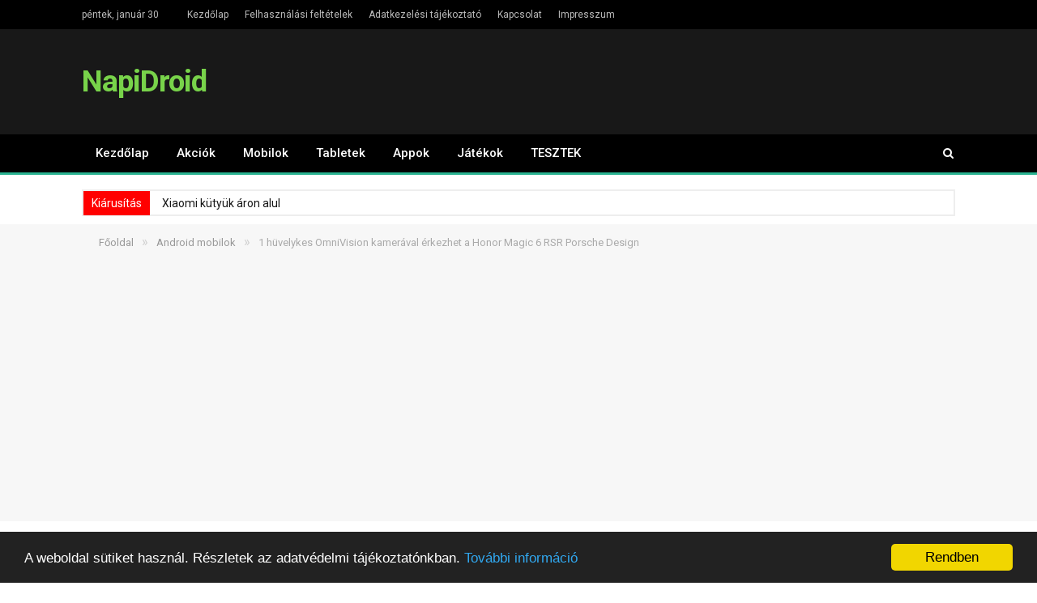

--- FILE ---
content_type: text/html; charset=UTF-8
request_url: https://napidroid.hu/1-huvelykes-omnivision-kameraval-erkezhet-honor-magic-6-rsr-porsche-design/
body_size: 19687
content:

<!DOCTYPE html>

<!--[if IE 8]> <html class="ie ie8" lang="hu" prefix="og: http://ogp.me/ns#"> <![endif]-->
<!--[if IE 9]> <html class="ie ie9" lang="hu" prefix="og: http://ogp.me/ns#"> <![endif]-->
<!--[if gt IE 9]><!--> <html lang="hu" prefix="og: http://ogp.me/ns#"> <!--<![endif]-->

<head>


<meta charset="UTF-8" />
<title>1 hüvelykes OmniVision kamerával érkezhet a Honor Magic 6 RSR Porsche Design - NapiDroid</title>

 
<meta name="viewport" content="width=device-width, initial-scale=1" />
<meta http-equiv="X-UA-Compatible" content="IE=edge" />
<link rel="pingback" href="https://napidroid.hu/xmlrpc.php" />
	
<link rel="shortcut icon" href="https://napidroid.hu/wp-content/uploads/favicon-1.ico" />	

	

<!-- This site is optimized with the Yoast SEO plugin v6.2 - https://yoa.st/1yg?utm_content=6.2 -->
<meta name="description" content="A Honor 2023 végén, az utolsó napokban jelentette be a Porsche Designnal kötött együttműködést. Az első telefon, amely ebből a kollaborációból született, a"/>
<link rel="canonical" href="https://napidroid.hu/1-huvelykes-omnivision-kameraval-erkezhet-honor-magic-6-rsr-porsche-design/" />
<meta property="og:locale" content="hu_HU" />
<meta property="og:type" content="article" />
<meta property="og:title" content="1 hüvelykes OmniVision kamerával érkezhet a Honor Magic 6 RSR Porsche Design - NapiDroid" />
<meta property="og:description" content="A Honor 2023 végén, az utolsó napokban jelentette be a Porsche Designnal kötött együttműködést. Az első telefon, amely ebből a kollaborációból született, a" />
<meta property="og:url" content="https://napidroid.hu/1-huvelykes-omnivision-kameraval-erkezhet-honor-magic-6-rsr-porsche-design/" />
<meta property="og:site_name" content="NapiDroid" />
<meta property="article:tag" content="Honor Magic 6" />
<meta property="article:tag" content="Honor Magic 6 RSR Porsche Design" />
<meta property="article:section" content="Android mobilok" />
<meta property="article:published_time" content="2024-01-16T17:55:37+00:00" />
<meta property="og:image" content="https://napidroid.hu/wp-content/uploads/2024/01/honor-magic-6-header.jpg" />
<meta property="og:image:secure_url" content="https://napidroid.hu/wp-content/uploads/2024/01/honor-magic-6-header.jpg" />
<meta property="og:image:width" content="1045" />
<meta property="og:image:height" content="598" />
<meta name="twitter:card" content="summary" />
<meta name="twitter:description" content="A Honor 2023 végén, az utolsó napokban jelentette be a Porsche Designnal kötött együttműködést. Az első telefon, amely ebből a kollaborációból született, a" />
<meta name="twitter:title" content="1 hüvelykes OmniVision kamerával érkezhet a Honor Magic 6 RSR Porsche Design - NapiDroid" />
<meta name="twitter:image" content="https://napidroid.hu/wp-content/uploads/2024/01/honor-magic-6-header.jpg" />
<script type='application/ld+json'>{"@context":"http:\/\/schema.org","@type":"WebSite","@id":"#website","url":"https:\/\/napidroid.hu\/","name":"NapiDroid","potentialAction":{"@type":"SearchAction","target":"https:\/\/napidroid.hu\/?s={search_term_string}","query-input":"required name=search_term_string"}}</script>
<!-- / Yoast SEO plugin. -->

<link rel='dns-prefetch' href='//fonts.googleapis.com' />
<link rel='dns-prefetch' href='//s.w.org' />
<link rel="alternate" type="application/rss+xml" title="NapiDroid &raquo; hírcsatorna" href="https://napidroid.hu/feed/" />
<link rel="alternate" type="application/rss+xml" title="NapiDroid &raquo; hozzászólás hírcsatorna" href="https://napidroid.hu/comments/feed/" />
<link rel="alternate" type="application/rss+xml" title="NapiDroid &raquo; 1 hüvelykes OmniVision kamerával érkezhet a Honor Magic 6 RSR Porsche Design hozzászólás hírcsatorna" href="https://napidroid.hu/1-huvelykes-omnivision-kameraval-erkezhet-honor-magic-6-rsr-porsche-design/feed/" />
		<script type="text/javascript">
			window._wpemojiSettings = {"baseUrl":"https:\/\/s.w.org\/images\/core\/emoji\/2.3\/72x72\/","ext":".png","svgUrl":"https:\/\/s.w.org\/images\/core\/emoji\/2.3\/svg\/","svgExt":".svg","source":{"concatemoji":"https:\/\/napidroid.hu\/wp-includes\/js\/wp-emoji-release.min.js?ver=4.8.25"}};
			!function(t,a,e){var r,i,n,o=a.createElement("canvas"),l=o.getContext&&o.getContext("2d");function c(t){var e=a.createElement("script");e.src=t,e.defer=e.type="text/javascript",a.getElementsByTagName("head")[0].appendChild(e)}for(n=Array("flag","emoji4"),e.supports={everything:!0,everythingExceptFlag:!0},i=0;i<n.length;i++)e.supports[n[i]]=function(t){var e,a=String.fromCharCode;if(!l||!l.fillText)return!1;switch(l.clearRect(0,0,o.width,o.height),l.textBaseline="top",l.font="600 32px Arial",t){case"flag":return(l.fillText(a(55356,56826,55356,56819),0,0),e=o.toDataURL(),l.clearRect(0,0,o.width,o.height),l.fillText(a(55356,56826,8203,55356,56819),0,0),e===o.toDataURL())?!1:(l.clearRect(0,0,o.width,o.height),l.fillText(a(55356,57332,56128,56423,56128,56418,56128,56421,56128,56430,56128,56423,56128,56447),0,0),e=o.toDataURL(),l.clearRect(0,0,o.width,o.height),l.fillText(a(55356,57332,8203,56128,56423,8203,56128,56418,8203,56128,56421,8203,56128,56430,8203,56128,56423,8203,56128,56447),0,0),e!==o.toDataURL());case"emoji4":return l.fillText(a(55358,56794,8205,9794,65039),0,0),e=o.toDataURL(),l.clearRect(0,0,o.width,o.height),l.fillText(a(55358,56794,8203,9794,65039),0,0),e!==o.toDataURL()}return!1}(n[i]),e.supports.everything=e.supports.everything&&e.supports[n[i]],"flag"!==n[i]&&(e.supports.everythingExceptFlag=e.supports.everythingExceptFlag&&e.supports[n[i]]);e.supports.everythingExceptFlag=e.supports.everythingExceptFlag&&!e.supports.flag,e.DOMReady=!1,e.readyCallback=function(){e.DOMReady=!0},e.supports.everything||(r=function(){e.readyCallback()},a.addEventListener?(a.addEventListener("DOMContentLoaded",r,!1),t.addEventListener("load",r,!1)):(t.attachEvent("onload",r),a.attachEvent("onreadystatechange",function(){"complete"===a.readyState&&e.readyCallback()})),(r=e.source||{}).concatemoji?c(r.concatemoji):r.wpemoji&&r.twemoji&&(c(r.twemoji),c(r.wpemoji)))}(window,document,window._wpemojiSettings);
		</script>
		<style type="text/css">
img.wp-smiley,
img.emoji {
	display: inline !important;
	border: none !important;
	box-shadow: none !important;
	height: 1em !important;
	width: 1em !important;
	margin: 0 .07em !important;
	vertical-align: -0.1em !important;
	background: none !important;
	padding: 0 !important;
}
</style>
<link rel='stylesheet' id='cptch_stylesheet-css'  href='https://napidroid.hu/wp-content/plugins/captcha/css/front_end_style.css?ver=4.4.5' type='text/css' media='all' />
<link rel='stylesheet' id='dashicons-css'  href='https://napidroid.hu/wp-includes/css/dashicons.min.css?ver=4.8.25' type='text/css' media='all' />
<link rel='stylesheet' id='cptch_desktop_style-css'  href='https://napidroid.hu/wp-content/plugins/captcha/css/desktop_style.css?ver=4.4.5' type='text/css' media='all' />
<link rel='stylesheet' id='responsive-lightbox-prettyphoto-css'  href='https://napidroid.hu/wp-content/plugins/responsive-lightbox/assets/prettyphoto/css/prettyPhoto.css?ver=1.7.2' type='text/css' media='all' />
<link rel='stylesheet' id='widgetopts-styles-css'  href='https://napidroid.hu/wp-content/plugins/widget-options/assets/css/widget-options.css' type='text/css' media='all' />
<link rel='stylesheet' id='wpt-twitter-feed-css'  href='https://napidroid.hu/wp-content/plugins/wp-to-twitter/css/twitter-feed.css?ver=4.8.25' type='text/css' media='all' />
<link rel='stylesheet' id='smartmag-fonts-css'  href='https://fonts.googleapis.com/css?family=Roboto%3A400%2C400i%2C500%2C700%7CMerriweather%3A300italic&#038;subset' type='text/css' media='all' />
<link rel='stylesheet' id='smartmag-core-css'  href='https://napidroid.hu/wp-content/themes/smart-mag/style.css?ver=3.0.2' type='text/css' media='all' />
<link rel='stylesheet' id='smartmag-responsive-css'  href='https://napidroid.hu/wp-content/themes/smart-mag/css/responsive.css?ver=3.0.2' type='text/css' media='all' />
<link rel='stylesheet' id='pretty-photo-css'  href='https://napidroid.hu/wp-content/themes/smart-mag/css/prettyPhoto.css?ver=3.0.2' type='text/css' media='all' />
<link rel='stylesheet' id='smartmag-font-awesome-css'  href='https://napidroid.hu/wp-content/themes/smart-mag/css/fontawesome/css/font-awesome.min.css?ver=3.0.2' type='text/css' media='all' />
<link rel='stylesheet' id='tf-compiled-options-mobmenu-css'  href='https://napidroid.hu/wp-content/uploads/titan-framework-mobmenu-css.css?ver=4.8.25' type='text/css' media='all' />
<link rel='stylesheet' id='tf-google-webfont-dosis-css'  href='//fonts.googleapis.com/css?family=Dosis%3Ainherit%2C400&#038;subset=latin%2Clatin-ext&#038;ver=4.8.25' type='text/css' media='all' />
<link rel='stylesheet' id='smartmag-skin-css'  href='https://napidroid.hu/wp-content/themes/smart-mag/css/skin-thezine.css?ver=4.8.25' type='text/css' media='all' />
<style id='smartmag-skin-inline-css' type='text/css'>
.post-content > p:first-child { font-size: inherit; color: inherit;; }


.cat-12, 
.cat-title.cat-12,
.block-head.cat-text-12 .heading { 
	background: #33bda0;
}

.block-head.cat-text-12 {
	border-color: #33bda0;
}
				
.cat-text-12, .section-head.cat-text-12 { color: #33bda0; }
				 

.navigation .menu > .menu-cat-12:hover > a, .navigation .menu > .menu-cat-12.current-menu-item > a, .navigation .menu > .menu-cat-12.current-menu-parent > a {
	border-bottom-color: #33bda0;
}



.cat-11, 
.cat-title.cat-11,
.block-head.cat-text-11 .heading { 
	background: #ff6a5a;
}

.block-head.cat-text-11 {
	border-color: #ff6a5a;
}
				
.cat-text-11, .section-head.cat-text-11 { color: #ff6a5a; }
				 

.navigation .menu > .menu-cat-11:hover > a, .navigation .menu > .menu-cat-11.current-menu-item > a, .navigation .menu > .menu-cat-11.current-menu-parent > a {
	border-bottom-color: #ff6a5a;
}



.cat-25, 
.cat-title.cat-25,
.block-head.cat-text-25 .heading { 
	background: #e76f51;
}

.block-head.cat-text-25 {
	border-color: #e76f51;
}
				
.cat-text-25, .section-head.cat-text-25 { color: #e76f51; }
				 

.navigation .menu > .menu-cat-25:hover > a, .navigation .menu > .menu-cat-25.current-menu-item > a, .navigation .menu > .menu-cat-25.current-menu-parent > a {
	border-bottom-color: #e76f51;
}



@media all and (max-width:768px){
.breaking-news{    height: 30px !important;}
}

.breaking-news{
  margin-left: 0px !important;
  height: 29px !important;
}

.wp-caption-text {
  font-size: 16px !important;
}

.highlights .thumb img {
  width: auto;
  max-width: 159px !important;
  max-height: 88px !important;
}

.gallery {
  margin-bottom: 10px !important;
}

#gallery-1 img {
  border: 0px !important;
}

#gallery-2 img {
  border: 0px !important;
}

#gallery-3 img {
  border: 0px !important;
}

#gallery-4 img {
  border: 0px !important;
}

#gallery-5 img {
  border: 0px !important;
}

#gallery-6 img {
  border: 0px !important;
}

#gallery-7 img {
  border: 0px !important;
}

#gallery-8 img {
  border: 0px !important;
}

#gallery-9 img {
  border: 0px !important;
}

#gallery-10 img {
  border: 0px !important;
}

#gallery-11 img {
  border: 0px !important;
}

#gallery-12 img {
  border: 0px !important;
}

#gallery-15 img {
  border: 0px !important;
}

/* Page content */
.page-content {
	line-height: 1.75;
	font-size: 16px;
	position: relative;
}

	.page-content a { color: #2ab391; }
	.page-content a:hover { color: #19232d; }
	.cat-title a { color: #ffffff; }

	.page-content p, .page-content > ul, .page-content > div, .page-content > dl, .page-content blockquote, .page-content ol { 
		margin-bottom: 1.857em; /* adjust to parent font-size */ 
	}
	
	.page-content > p:first-child { 
		font-size: 1.0769em;
		color: #3a4149;
	}
	
	/* lists */
	
	.page-content ul {
		list-style-type: square;
		margin-left: 42px;
	}
	
	.page-content ol {
		list-style-type: decimal;
		margin-left: 42px;
	}
	
	.page-content .fa-ul { margin-left: 0; }
	
	.page-content .fa-ul, .page-content .fa-ul ul { list-style-type: none; }
	
	.page-content .fa-ul .fa {
		margin-left: -21px;
		width: 2em;
		font-size: 0.9em;
		color: #979797;
	}
	
	.page-content small { font-size: 0.92308em; }
	
	/* quotes */
	.page-content blockquote {
		padding: 1.857em;
		padding-bottom: 0;
		border-left: 3px solid #d9d9d9;
		border-bottom: 1px solid transparent;
		background: #f2f2f2;
	}
	
	.page-content .pullquote {
		float: right;
		font-style: italic;
		font-size: 1.1em;
		padding-left: 14px;
		border-left: 3px solid #d9d9d9;
		max-width: 35%;
	}

	/* in-post galleries and images */
	.page-content .tiled-gallery { clear: none; }
	
	.page-content img, .page-content .wp-caption {
		max-width: 100%;
		height: auto;
	}
	
	.page-content .gallery-caption {
		font-style: italic;
		font-size: 0.923em;
	}
	
.page-content .wp-caption.alignright { margin-left: 31px; }
		
.page-content .wp-caption { margin-bottom: 21px; }
	
.page-content .wp-caption-text {
    	margin-bottom: 0;
    	margin-right: 10px;
}


.post-content ul, .post-content ol {
    margin-bottom: 30px;
}

.main-head .title a {
    color: #78d34a !important;
}
</style>
<link rel='stylesheet' id='cssmobmenu-icons-css'  href='https://napidroid.hu/wp-content/plugins/mobile-menu/includes/css/mobmenu-icons.css?ver=4.8.25' type='text/css' media='all' />
            <script>
                if (document.location.protocol != "https:") {
                    document.location = document.URL.replace(/^http:/i, "https:");
                }
            </script>
            <script type='text/javascript' src='https://napidroid.hu/wp-includes/js/jquery/jquery.js?ver=1.12.4'></script>
<script type='text/javascript' src='https://napidroid.hu/wp-includes/js/jquery/jquery-migrate.min.js?ver=1.4.1'></script>
<script type='text/javascript' src='https://napidroid.hu/wp-content/plugins/responsive-lightbox/assets/prettyphoto/js/jquery.prettyPhoto.js?ver=1.7.2'></script>
<script type='text/javascript'>
/* <![CDATA[ */
var rlArgs = {"script":"prettyphoto","selector":"lightbox","customEvents":"","activeGalleries":"1","animationSpeed":"normal","slideshow":"0","slideshowDelay":"5000","slideshowAutoplay":"0","opacity":"0.75","showTitle":"1","allowResize":"1","allowExpand":"1","width":"1080","height":"720","separator":"\/","theme":"pp_default","horizontalPadding":"20","hideFlash":"0","wmode":"opaque","videoAutoplay":"0","modal":"0","deeplinking":"0","overlayGallery":"1","keyboardShortcuts":"1","social":"0","woocommerce_gallery":"0"};
/* ]]> */
</script>
<script type='text/javascript' src='https://napidroid.hu/wp-content/plugins/responsive-lightbox/js/front.js?ver=1.7.2'></script>
<script type='text/javascript' src='https://napidroid.hu/wp-content/themes/smart-mag/js/jquery.prettyPhoto.js?ver=4.8.25'></script>
<script type='text/javascript' src='https://napidroid.hu/wp-content/plugins/mobile-menu/includes/js/mobmenu.js?ver=4.8.25'></script>
<link rel='https://api.w.org/' href='https://napidroid.hu/wp-json/' />
<link rel="EditURI" type="application/rsd+xml" title="RSD" href="https://napidroid.hu/xmlrpc.php?rsd" />
<link rel="wlwmanifest" type="application/wlwmanifest+xml" href="https://napidroid.hu/wp-includes/wlwmanifest.xml" /> 
<meta name="generator" content="WordPress 4.8.25" />
<link rel='shortlink' href='https://napidroid.hu/?p=187863' />
<link rel="alternate" type="application/json+oembed" href="https://napidroid.hu/wp-json/oembed/1.0/embed?url=https%3A%2F%2Fnapidroid.hu%2F1-huvelykes-omnivision-kameraval-erkezhet-honor-magic-6-rsr-porsche-design%2F" />
<link rel="alternate" type="text/xml+oembed" href="https://napidroid.hu/wp-json/oembed/1.0/embed?url=https%3A%2F%2Fnapidroid.hu%2F1-huvelykes-omnivision-kameraval-erkezhet-honor-magic-6-rsr-porsche-design%2F&#038;format=xml" />
      <meta name="onesignal" content="wordpress-plugin"/>
          <link rel="manifest"
            href="https://napidroid.hu/wp-content/plugins/onesignal-free-web-push-notifications/sdk_files/manifest.json.php?gcm_sender_id="/>
          <script src="https://cdn.onesignal.com/sdks/OneSignalSDK.js" async></script>    <script>

      window.OneSignal = window.OneSignal || [];

      OneSignal.push( function() {
        OneSignal.SERVICE_WORKER_UPDATER_PATH = "OneSignalSDKUpdaterWorker.js.php";
        OneSignal.SERVICE_WORKER_PATH = "OneSignalSDKWorker.js.php";
        OneSignal.SERVICE_WORKER_PARAM = { scope: '/' };

        OneSignal.setDefaultNotificationUrl("https://napidroid.hu");
        var oneSignal_options = {};
        window._oneSignalInitOptions = oneSignal_options;

        oneSignal_options['wordpress'] = true;
oneSignal_options['appId'] = 'ddd5eb86-7ebd-4ce3-8ddb-e953f3b61a97';
oneSignal_options['autoRegister'] = false;
oneSignal_options['welcomeNotification'] = { };
oneSignal_options['welcomeNotification']['disable'] = true;
oneSignal_options['path'] = "https://napidroid.hu/wp-content/plugins/onesignal-free-web-push-notifications/sdk_files/";
oneSignal_options['safari_web_id'] = "web.onesignal.auto.1f1e5b5b-9f41-4253-8171-f20d7e1a840b";
oneSignal_options['promptOptions'] = { };
oneSignal_options['promptOptions']['actionMessage'] = 'Szeretnénk értesítést küldeni neked a legfrissebb Android és tech hírekről';
oneSignal_options['promptOptions']['exampleNotificationTitleDesktop'] = 'Ez egy példa értesítés';
oneSignal_options['promptOptions']['exampleNotificationMessageDesktop'] = 'Az értesítések megjelennek a böngésződben';
oneSignal_options['promptOptions']['exampleNotificationTitleMobile'] = 'Ez egy példa értesítés';
oneSignal_options['promptOptions']['exampleNotificationMessageMobile'] = 'Az értesítések megjelennek a készülékeden';
oneSignal_options['promptOptions']['exampleNotificationCaption'] = '(bármikor leiratkozhatsz)';
oneSignal_options['promptOptions']['acceptButtonText'] = 'Rendben, jöhet!';
oneSignal_options['promptOptions']['cancelButtonText'] = 'Nem kérem';
oneSignal_options['promptOptions']['siteName'] = 'https://napidroid.hu/';
oneSignal_options['promptOptions']['autoAcceptTitle'] = 'Engedélyezem';
              oneSignal_options['autoRegister'] = false;
              OneSignal.showHttpPrompt();
              OneSignal.init(window._oneSignalInitOptions);
                    });

      function documentInitOneSignal() {
        var oneSignal_elements = document.getElementsByClassName("OneSignal-prompt");

        var oneSignalLinkClickHandler = function(event) { OneSignal.push(['registerForPushNotifications']); event.preventDefault(); };        for(var i = 0; i < oneSignal_elements.length; i++)
          oneSignal_elements[i].addEventListener('click', oneSignalLinkClickHandler, false);
      }

      if (document.readyState === 'complete') {
           documentInitOneSignal();
      }
      else {
           window.addEventListener("load", function(event){
               documentInitOneSignal();
          });
      }
    </script>


	<style>

	/* Hide WP Mobile Menu outside the width of trigger */
	@media only screen and (min-width:736px) {
		
		.mob_menu, .mob_menu_left_panel, .mob_menu_right_panel, .mobmenu {
			display: none!important;
		}
		
	}

	/* Our css Custom Options values */
	@media only screen and (max-width:736px) {
		.main-navigation {
			display:none !important;
		}
	
		
		 .mob-menu-slideout  .mob-cancel-button{
			display: none;
		 }

		.mobmenu, .mob-menu-left-panel, .mob-menu-right-panel {
			display: block;
		}	
		.mobmenur-container i {
			color: #222;
		}
		.mobmenul-container i {
			color: #ffffff;
		}
		.mobmenul-container img {
			max-height:  40px;
			float: left;
		}
			.mobmenur-container img {
			max-height:  40px;
			float: right;
		}
		#mobmenuleft li a , #mobmenuleft li a:visited {
			color: #222;

		}
		.mobmenu_content h2, .mobmenu_content h3, .show-nav-left .mob-menu-copyright, .show-nav-left .mob-expand-submenu i {
			color: #222;
		}

		.mobmenu_content #mobmenuleft li:hover, .mobmenu_content #mobmenuright li:hover  {
			background-color: #a3d3e8;
		}

		.mobmenu_content #mobmenuright li:hover  {
			background-color: #a3d3e8;
		}
		
		.mobmenu_content #mobmenuleft .sub-menu {
			background-color: #eff1f1;
			margin: 0;
			color: #222;
			width: 100%;
			position: initial;
		}

		.mob-menu-left-bg-holder {
						opacity: 1;
			background-attachment: fixed ;
			background-position: center top ;
			-webkit-background-size:  cover;
			-moz-background-size: cover;
			background-size: cover;
		}
		.mob-menu-right-bg-holder { 
						opacity: 1;
			background-attachment: fixed ;
			background-position: center top ;
			-webkit-background-size: cover;
			-moz-background-size: cover;
			background-size:  cover;
		}

		.mobmenu_content #mobmenuleft .sub-menu a {
			color: #222;
		}

		.mobmenu_content #mobmenuright .sub-menu  a{
			color: #222;
		}
		.mobmenu_content #mobmenuright .sub-menu .sub-menu {
			background-color: inherit;
		}

		.mobmenu_content #mobmenuright .sub-menu  {
			background-color: #eff1f1;
			margin: 0;
			color: #222 ;
			position: initial;
			width: 100%;
		}

		#mobmenuleft li a:hover {
			color: #fff ;

		}
		
		#mobmenuright li a , #mobmenuright li a:visited, .show-nav-right .mob-menu-copyright, .show-nav-right .mob-expand-submenu i {
			color: #222;
		}

		#mobmenuright li a:hover {
			color: #fff;
		}

		.mobmenul-container {
			top: 5px;
			margin-left: 5px;
		}

		.mobmenur-container {
			top: 5px;
			margin-right: 5px;
		}
			
		/* 2nd Level Menu Items Padding */
		.mobmenu .sub-menu li a {
			padding-left: 50px;
		}
			
		/* 3rd Level Menu Items Padding */
		.mobmenu .sub-menu .sub-menu li a {
			padding-left: 75px;
		}

		
		.mob-menu-logo-holder {
			padding-top: 0px;
			text-align: center;
			;
			;
		}

		.mob-menu-header-holder {

			background-color: #fbfbfb;
			height: 40px;
			width: 100%;
			font-weight:bold;
			position:fixed;
			top:0px;	
			right: 0px;
			z-index: 99998;
			color:#000;
			display: block;
		}

		.mobmenu-push-wrap {
			padding-top: 40px;
		}
				.mob-menu-slideout 	.mob-menu-left-panel {
			background-color:#f9f9f9;;
			width: 210px;
			-webkit-transform: translateX(-210px);
			-moz-transform: translateX(-210px);
			-ms-transform: translateX(-210px);
			-o-transform: translateX(-210px);
			transform: translateX(-210px);
		}

		.mob-menu-slideout .mob-menu-right-panel {
			background-color:#f9f9f9;			width: 270px; 
			-webkit-transform: translateX( 270px );
			-moz-transform: translateX( 270px );
			-ms-transform: translateX( 270px );
			-o-transform: translateX( 270px );
			transform: translateX( 270px );
		}

		/* Will animate the content to the right 275px revealing the hidden nav */
		.mob-menu-slideout.show-nav-left .mobmenu-push-wrap, .mob-menu-slideout.show-nav-left .mob-menu-header-holder {

			-webkit-transform: translate(210px, 0);
			-moz-transform: translate(210px, 0);
			-ms-transform: translate(210px, 0);
			-o-transform: translate(210px, 0);
			transform: translate(210px, 0);
			-webkit-transform: translate3d(210px, 0, 0);
			-moz-transform: translate3d(210px, 0, 0);
			-ms-transform: translate3d(210px, 0, 0);
			-o-transform: translate3d(210px, 0, 0);
			transform: translate3d(210px, 0, 0);
		}

		.mob-menu-slideout.show-nav-right .mobmenu-push-wrap , .mob-menu-slideout.show-nav-right .mob-menu-header-holder {

			-webkit-transform: translate(-270px, 0);
			-moz-transform: translate(-270px, 0);
			-ms-transform: translate(-270px, 0);
			-o-transform: translate(-270px, 0);
			transform: translate(-270px, 0);

			-webkit-transform: translate3d(-270px, 0, 0);
			-moz-transform: translate3d(-270px, 0, 0);
			-ms-transform: translate3d(-270px, 0, 0);
			-o-transform: translate3d(-270px, 0, 0);
			transform: translate3d(-270px, 0, 0);
		}


		/* Mobmenu Slide Over */
		.mobmenu-overlay {
			opacity: 0;
		}
		.show-nav-left .mobmenu-overlay, .show-nav-right .mobmenu-overlay {
			width: 100%;
			height: 100%;
			background: rgba(0, 0, 0, 0.83);
			z-index: 99999;
			position: absolute;
			left: 0;
			top: 0;
			opacity: 1;
			-webkit-transition: .5s ease;
			-moz-transition: .5s ease;
			-ms-transition: .5s ease;
			-o-transition: .5s ease;
			transition: .5s ease;
			position: fixed;
		}

		.mob-menu-slideout-over .mob-menu-left-panel {
			display: block!important;
			background-color:#f9f9f9;;
			width: 210px;
			-webkit-transform: translateX(-210px);
			-moz-transform: translateX(-210px);
			-ms-transform: translateX(-210px);
			-o-transform: translateX(-210px);
			transform: translateX(-210px);
			-webkit-transition: -webkit-transform .5s;
			-moz-transition: -moz-transform .5s;
			-ms-transition: -ms-transform .5s;
			-o-transition: -o-transform .5s;
			transition: transform .5s;
		}

		.mob-menu-slideout-over .mob-menu-right-panel {
			display: block!important;
			background-color:#f9f9f9;;
			width:  270px;
			-webkit-transform: translateX(270px);
			-moz-transform: translateX(270px);
			-ms-transform: translateX(270px);
			-o-transform: translateX(270px);
			transform: translateX(270px);
			-webkit-transition: -webkit-transform .5s;
			-moz-transition: -moz-transform .5s;
			-ms-transition: -ms-transform .5s;
			-o-transition: -o-transform .5s;
			transition: transform .5s;
		}

		.mob-menu-slideout-over.show-nav-left .mob-menu-left-panel {
			display: block!important;
			background-color:#f9f9f9;;
			width:  210px;
			-webkit-transform: translateX(0);
			-moz-transform: translateX(0);
			-ms-transform: translateX(0);
			-o-transform: translateX(0);
			transform: translateX(0);
			-webkit-transition: -webkit-transform .5s;
			-moz-transition: -moz-transform .5s;
			-ms-transition: -ms-transform .5s;
			-o-transition: -o-transform .5s;
			transition: transform .5s;
		}

		.show-nav-right.mob-menu-slideout-over .mob-menu-right-panel {
			display: block!important;
			background-color:#f9f9f9;			width:  270px;
			-webkit-transform: translateX( 0 );
			-moz-transform: translateX( 0 );
			-ms-transform: translateX( 0 );
			-o-transform: translateX(0 );
			transform: translateX( 0 );
		}

		/* Hides everything pushed outside of it */
		.mob-menu-slideout .mob-menu-left-panel, .mob-menu-slideout-over .mob-menu-left-panel  {
			position: fixed;
			top: 0;
			height: 100%;
			z-index: 300000;
			overflow-y: auto;   
			overflow-x: hidden;
			opacity: 1;
		}   
		

		.mob-menu-slideout .mob-menu-right-panel, .mob-menu-slideout-over .mob-menu-right-panel {
			position: fixed;
			top: 0;
			right: 0;
			height: 100%;
			z-index: 300000;
			overflow-y: auto;   
			overflow-x: hidden;
			opacity: 1;
	
		}   
		
		/*End of Mobmenu Slide Over */
  
		.mobmenu .headertext { 
			color: #222;
		}

		.headertext span { 
			position: initial;
			line-height: 40px;
		}

				
		/* Adds a transition and the resting translate state */
		.mob-menu-slideout .mobmenu-push-wrap, .mob-menu-slideout .mob-menu-header-holder {
			
			-webkit-transition: all 300ms ease 0;
			-moz-transition: all 300ms ease 0;
			-o-transition: all 300ms ease 0;
			transition: all 300ms ease 0;

			-webkit-transform: translate(0, 0);
			-moz-transform: translate(0, 0);
			-ms-transform: translate(0, 0);
			-o-transform: translate(0, 0);
			transform: translate(0, 0);

			-webkit-transform: translate3d(0, 0, 0);
			-moz-transform: translate3d(0, 0, 0);
			-ms-transform: translate3d(0, 0, 0);
			-o-transform: translate3d(0, 0, 0);
			transform: translate3d(0, 0, 0);

			-webkit-transition: -webkit-transform .5s;
			-moz-transition: -moz-transform .5s;
			-ms-transition: -ms-transform .5s;
			-o-transition: -o-transform .5s;
			transition: transform .5s;
		}

		/* Mobile Menu Frontend CSS Style*/
		html, body {
			overflow-x: hidden;
		}

		/* Hides everything pushed outside of it */
		.mob-menu-slideout .mob-menu-left-panel {
			position: fixed;
			top: 0;
			height: 100%;
			z-index: 300000;
			overflow-y: auto;   
			overflow-x: hidden;
			opacity: 1;
			-webkit-transition: -webkit-transform .5s;
			-moz-transition: -moz-transform .5s;
			-ms-transition: -ms-transform .5s;
			-o-transition: -o-transform .5s;
			transition: transform .5s;
		}   

		.mob-menu-slideout.show-nav-left .mob-menu-left-panel {
			transition: transform .5s;
			-webkit-transform: translateX(0);
			-moz-transform: translateX(0);
			-ms-transform: translateX(0);
			-o-transform: translateX(0);
			transform: translateX(0);
		}

		body.admin-bar .mobmenu {
			top: 32px;
		}

		@media screen and ( max-width: 782px ){
			body.admin-bar .mobmenu {
				top: 46px;   
			}
		}

		.mob-menu-slideout .mob-menu-right-panel {
			position: fixed;
			top: 0;
			right: 0;
			height: 100%;
			z-index: 300000;
			overflow-y: auto;   
			overflow-x: hidden;
			opacity: 1;
			-webkit-transition: -webkit-transform .5s;
			-moz-transition: -moz-transform .5s;
			-ms-transition: -ms-transform .5s;
			-o-transition: -o-transform .5s;
			transition: transform .5s;
		}   

		.mob-menu-slideout.show-nav-right .mob-menu-right-panel {
			transition: transform .5s;
			-webkit-transform: translateX(0);
			-moz-transform: translateX(0);
			-ms-transform: translateX(0);
			-o-transform: translateX(0);
			transform: translateX(0);
		}

		.show-nav-left .mobmenu-push-wrap {
			height: 100%;
		}

		/* Will animate the content to the right 275px revealing the hidden nav */
		.mob-menu-slideout.show-nav-left .mobmenu-push-wrap, .show-nav-left .mob-menu-header-holder {
			-webkit-transition: -webkit-transform .5s;
			-moz-transition: -moz-transform .5s;
			-ms-transition: -ms-transform .5s;
			-o-transition: -o-transform .5s;
			transition: transform .5s;
		}

		.show-nav-right .mobmenu-push-wrap {
			height: 100%;
		}

		/* Will animate the content to the right 275px revealing the hidden nav */
		.mob-menu-slideout.show-nav-right .mobmenu-push-wrap , .mob-menu-slideout.show-nav-right .mob-menu-header-holder{  
			-webkit-transition: -webkit-transform .5s;
			-moz-transition: -moz-transform .5s;
			-ms-transition: -ms-transform .5s;
			-o-transition: -o-transform .5s;
			transition: transform .5s;
		}

		.widget img {
			max-width: 100%; 
		}

		#mobmenuleft, #mobmenuright {
			margin: 0;
			padding: 0;
		}

		#mobmenuleft li > ul {
			display:none;
			left: 15px;
		}
		
		.mob-expand-submenu {
			position: relative;
			right: 0px;
			float: right;
			margin-top: -50px;
		}

		.mob-expand-submenu i {
			padding: 12px;
		}

		#mobmenuright  li > ul {
			display:none;
			left: 15px;
		}

		.rightmbottom, .rightmtop {
			padding-left: 10px;
			padding-right: 10px;
		}

		.mobmenu_content {
			z-index: 1;
			height: 100%;
			overflow: auto;
		}
		
		.mobmenu_content li a {
			display: block;
			font-family: "Open Sans";
			letter-spacing: 1px;
			padding: 10px 20px;
			text-decoration: none;
			font-size: 14px;
		}

		.mobmenu_content li {
			list-style: none;
		}
		.mob-menu-left-panel li, .leftmbottom, .leftmtop{
			padding-left: 0%;
			padding-right: 0%;
		}

		.mob-menu-right-panel li, .rightmbottom, .rightmtop{
			padding-left: 0%;
			padding-right: 0%;
		}

		.mob-menu-slideout .mob_menu_left_panel_anim {
			-webkit-transition: all .30s ease-in-out !important;
			transition: all .30s ease-in-out !important;
			transform: translate(0px) !important;
			-ms-transform: translate(0px) !important;
			-webkit-transform: translate(0px) !important;
		}

		.mob-menu-slideout .mob_menu_right_panel_anim {
			-webkit-transition: all .30s ease-in-out !important;
			transition: all .30s ease-in-out !important;
			transform: translate(0px) !important;
			-ms-transform: translate(0px) !important;
			-webkit-transform: translate(0px) !important;
		}

		.mobmenul-container {
			position: absolute;
		}

		.mobmenur-container {
			position: absolute;
			right: 0px; 
		} 

		.mob-menu-slideout .mob_menu_left_panel {
			width: 230px;
			height: 100%;
			position: fixed;
			top: 0px;
			left: 0px;
			z-index: 99999999;
			transform: translate(-230px);
			-ms-transform: translate(-230px);
			-webkit-transform: translate(-230px);
			transition: all .30s ease-in-out !important;
			-webkit-transition: all .30s ease-in-out !important;
			overflow:hidden;
		}  

		.leftmbottom h2 {
			font-weight: bold;
			background-color: transparent;
			color: inherit;
		}
		
		.mobmenu .mob-cancel-button, .show-nav-left .mobmenu .mob-menu-icon, .show-nav-right .mobmenu .mob-menu-icon, .mob-menu-slideout-over.show-nav-left .mobmenur-container, .mob-menu-slideout-over.show-nav-right .mobmenul-container  {
			display:none;
		}
		
		.show-nav-left .mobmenu .mob-cancel-button,  .mobmenu .mob-menu-icon, .show-nav-right .mobmenu .mob-cancel-button {
			display:block;
		}

		.mobmenul-container i {
			line-height: 30px;
			font-size: 30px;
			float: left;
		}
		.left-menu-icon-text {
			float: left;
			line-height: 30px;
			color: #222;
		}

		.right-menu-icon-text {
			float: right;
			line-height: 30px;
			color: #222;
		}
		
		.mobmenur-container i {
			line-height: 30px;
			font-size: 30px;
			float: right;
		}
		
		.mobmenu_content .widget {
			padding-bottom: 0px;
			padding: 20px;
		}
		
		.mobmenu input[type="text"]:focus, .mobmenu input[type="email"]:focus, .mobmenu textarea:focus, .mobmenu input[type="tel"]:focus, .mobmenu input[type="number"]:focus {
			border-color: rgba(0, 0, 0, 0)!important;
		}	

		.mob-expand-submenu i {
			padding: 12px;
			top: 10px;
			position: relative;
			font-weight: 600;
			cursor: pointer;
		}

		.nav, .main-navigation, .genesis-nav-menu, .hide {
			display: none!important;
		}

		.mob-menu-left-bg-holder, .mob-menu-right-bg-holder {
			width: 100%;
			height: 100%;
			position: absolute;
			z-index: -50;
			background-repeat: no-repeat;
			top: 0;
			left: 0;
		}
		
		.mobmenu_content .sub-menu {
			display: none;
		}

		.mob-standard-logo {
			display: inline-block;
			height:40px;		}

		.mob-retina-logo {
			height:40px;		}
	}

	</style>

<!-- Google Tag Manager -->
<script>(function(w,d,s,l,i){w[l]=w[l]||[];w[l].push({'gtm.start':
new Date().getTime(),event:'gtm.js'});var f=d.getElementsByTagName(s)[0],
j=d.createElement(s),dl=l!='dataLayer'?'&l='+l:'';j.async=true;j.src=
'https://www.googletagmanager.com/gtm.js?id='+i+dl;f.parentNode.insertBefore(j,f);
})(window,document,'script','dataLayer','GTM-M6H5ZF5');</script>
<!-- End Google Tag Manager -->

<!-- Begin Cookie Consent plugin by Silktide - http://silktide.com/cookieconsent -->
<script type="text/javascript">
    window.cookieconsent_options = {"message":"A weboldal sütiket használ. Részletek az adatvédelmi tájékoztatónkban.","dismiss":"Rendben","learnMore":"További információ","link":"https://napidroid.hu/adatvedelem/","theme":"dark-bottom"};
</script>

<script type="text/javascript" src="//cdnjs.cloudflare.com/ajax/libs/cookieconsent2/1.0.10/cookieconsent.min.js"></script>
<!-- End Cookie Consent plugin -->


<meta name="google-site-verification" content="u9m3HQDNb8emUx86skPbW0jZddEptuuk86XQgBAiOlM" />

<meta name="ir-site-verification-token" value="-857177284" />

<script>
/**
* Function that tracks a click on an outbound link in Google Analytics.
* This function takes a valid URL string as an argument, and uses that URL string
* as the event label.
*/
var trackOutboundLink = function(url) {
   ga('send', 'event', 'outbound', 'click', url, {'hitCallback':
     function () {
     document.location = url;
     }
   });
}
</script> 
<style>
.main-head.dark .right {
    line-height: 3;
}
html {
    margin-top: 0px !important;
}
</style>
	
<!--[if lt IE 9]>
<script src="https://napidroid.hu/wp-content/themes/smart-mag/js/html5.js" type="text/javascript"></script>
<![endif]-->


<script>
document.querySelector('head').innerHTML += '<style class="bunyad-img-effects-css">.main img, .main-footer img { opacity: 0; }</style>';
</script>
	


</head>


<body data-rsssl=1 class="post-template-default single single-post postid-187863 single-format-standard page-builder right-sidebar full skin-tech img-effects has-nav-dark-b has-nav-full has-head-dark has-mobile-head mob-menu-slideout">

<!-- Google Tag Manager (noscript) -->
<noscript><iframe src="https://www.googletagmanager.com/ns.html?id=GTM-M6H5ZF5"
height="0" width="0" style="display:none;visibility:hidden"></iframe></noscript>
<!-- End Google Tag Manager (noscript) -->

<script>
  (function(i,s,o,g,r,a,m){i['GoogleAnalyticsObject']=r;i[r]=i[r]||function(){
  (i[r].q=i[r].q||[]).push(arguments)},i[r].l=1*new Date();a=s.createElement(o),
  m=s.getElementsByTagName(o)[0];a.async=1;a.src=g;m.parentNode.insertBefore(a,m)
  })(window,document,'script','//www.google-analytics.com/analytics.js','ga');

  ga('create', 'UA-43463350-5', 'auto');
  ga('send', 'pageview');

</script>
<div class="main-wrap">

	
	
	<div class="top-bar dark">

		<div class="wrap">
			<section class="top-bar-content cf">
			
								
				<span class="date">
					péntek, január 30				</span>
				
							
				
				
				<div class="menu-felso-menu-container"><ul id="menu-felso-menu" class="menu"><li id="menu-item-9005" class="menu-item menu-item-type-custom menu-item-object-custom menu-item-home menu-item-9005"><a href="https://napidroid.hu">Kezdőlap</a></li>
<li id="menu-item-8310" class="menu-item menu-item-type-post_type menu-item-object-page menu-item-8310"><a href="https://napidroid.hu/felhasznalasi-feltetelek/">Felhasználási feltételek</a></li>
<li id="menu-item-8215" class="menu-item menu-item-type-post_type menu-item-object-page menu-item-8215"><a href="https://napidroid.hu/adatvedelem/">Adatkezelési tájékoztató</a></li>
<li id="menu-item-117" class="menu-item menu-item-type-post_type menu-item-object-page menu-item-117"><a href="https://napidroid.hu/kapcsolat/">Kapcsolat</a></li>
<li id="menu-item-18730" class="menu-item menu-item-type-post_type menu-item-object-page menu-item-18730"><a href="https://napidroid.hu/impresszum/">Impresszum</a></li>
</ul></div>				
			</section>
		</div>
		
	</div>
	
	<div id="main-head" class="main-head dark">
		
		<div class="wrap">
			
							<div class="mobile-head">
				
					<div class="menu-icon"><a href="#"><i class="fa fa-bars"></i></a></div>
					<div class="title">
								<a href="https://napidroid.hu/" title="NapiDroid" rel="home">
		
							NapiDroid						
		</a>					</div>
					<div class="search-overlay">
						<a href="#" title="Keresés" class="search-icon"><i class="fa fa-search"></i></a>
					</div>
					
				</div>
			
			<header class="dark">
			
				<div class="title">
							<a href="https://napidroid.hu/" title="NapiDroid" rel="home">
		
							NapiDroid						
		</a>				</div>
				
									
					<div class="right">
										</div>
					
								
			</header>
				
							
		</div>
		
		
<div class="main-nav">
	<div class="navigation-wrap cf" data-sticky-nav="1" data-sticky-type="smart">
	
		<nav class="navigation cf nav-full has-search nav-dark nav-dark-b">
		
			<div class="wrap">
			
				<div class="mobile" data-type="off-canvas" data-search="1">
					<a href="#" class="selected">
						<span class="text">Navigate</span><span class="current"></span> <i class="hamburger fa fa-bars"></i>
					</a>
				</div>
				
				<div class="menu-fomenu-container"><ul id="menu-fomenu" class="menu"><li id="menu-item-8" class="menu-item menu-item-type-custom menu-item-object-custom menu-item-home menu-item-8"><a href="https://napidroid.hu/">Kezdőlap</a></li>
<li id="menu-item-145411" class="menu-item menu-item-type-taxonomy menu-item-object-category menu-cat-5928 menu-item-145411"><a href="https://napidroid.hu/kat/akciok/">Akciók</a></li>
<li id="menu-item-5" class="menu-item menu-item-type-taxonomy menu-item-object-category current-post-ancestor current-menu-parent current-post-parent menu-cat-2 menu-item-5"><a href="https://napidroid.hu/kat/android-mobilok/">Mobilok</a></li>
<li id="menu-item-7" class="menu-item menu-item-type-taxonomy menu-item-object-category menu-cat-3 menu-item-7"><a href="https://napidroid.hu/kat/android-tabletek/">Tabletek</a></li>
<li id="menu-item-6" class="menu-item menu-item-type-taxonomy menu-item-object-category menu-cat-4 menu-item-6"><a href="https://napidroid.hu/kat/android-programok/">Appok</a></li>
<li id="menu-item-4" class="menu-item menu-item-type-taxonomy menu-item-object-category menu-cat-5 menu-item-4"><a href="https://napidroid.hu/kat/android-jatekok/">Játékok</a></li>
<li id="menu-item-9884" class="menu-item menu-item-type-taxonomy menu-item-object-category menu-cat-562 menu-item-9884"><a href="https://napidroid.hu/kat/tesztek/">TESZTEK</a></li>
</ul></div>				
						
			</div>
			
		</nav>
	
				
		<div class="nav-search nav-dark-search wrap">
					
			<div class="search-overlay">
				<a href="#" title="Keresés" class="search-icon"><i class="fa fa-search"></i></a>
				
		<div class="search">
			<form role="search" action="https://napidroid.hu/" method="get">
				<input type="text" name="s" class="query live-search-query" value="" placeholder="Keresés..."/>
				<button class="search-button" type="submit"><i class="fa fa-search"></i></button>
			</form>
		</div> <!-- .search -->			</div>
		</div>
		
				
	</div>
</div>
		
	</div>
	
		<div id="primary-sidebar" class="primary-sidebar widget-area" role="complementary">
		<div><div class="textwidget custom-html-widget"><div class="wrap">
<div class="breaking-news">
<p><a href="https://napidroid.hu/251-hasznos-kinai-kutyu-jo-aron-xiaomi-blitzwolf-stb-2/"><span>Kiárusítás</span>Xiaomi kütyük áron alul</a></p>
</div>
</div></div></div><div><div class="textwidget custom-html-widget"></div></div>	</div><!-- #primary-sidebar -->

	
		
	<div class="breadcrumbs-wrap">
		
		<div class="wrap">
		<div class="breadcrumbs"><span class="location"> </span><span itemscope itemtype="http://data-vocabulary.org/Breadcrumb"><a itemprop="url" href="https://napidroid.hu/"><span itemprop="title">Főoldal</span></a></span><span class="delim">&raquo;</span><span itemscope itemtype="http://data-vocabulary.org/Breadcrumb"><a itemprop="url"  href="https://napidroid.hu/kat/android-mobilok/"><span itemprop="title">Android mobilok</span></a></span><span class="delim">&raquo;</span><span class="current">1 hüvelykes OmniVision kamerával érkezhet a Honor Magic 6 RSR Porsche Design</span></div>		</div>
		
	</div>


<div class="main wrap cf">

		
	<div class="row">
	
		<div class="col-8 main-content">
		
		
		
							
				
<article id="post-187863" class="post-187863 post type-post status-publish format-standard has-post-thumbnail category-android-mobilok tag-honor-magic-6 tag-honor-magic-6-rsr-porsche-design">
	
	<header class="post-header cf">
	
	
	
	<div class="featured">
				
					
			<a href="https://napidroid.hu/wp-content/uploads/2024/01/honor-magic-6-header.jpg" title="1 hüvelykes OmniVision kamerával érkezhet a Honor Magic 6 RSR Porsche Design">
			
						
								
					<img width="702" height="459" src="https://napidroid.hu/wp-content/uploads/2024/01/honor-magic-6-header-702x459.jpg" class="attachment-main-featured size-main-featured wp-post-image" alt="" title="1 hüvelykes OmniVision kamerával érkezhet a Honor Magic 6 RSR Porsche Design" srcset="https://napidroid.hu/wp-content/uploads/2024/01/honor-magic-6-header-702x459.jpg 702w, https://napidroid.hu/wp-content/uploads/2024/01/honor-magic-6-header-104x69.jpg 104w, https://napidroid.hu/wp-content/uploads/2024/01/honor-magic-6-header-214x140.jpg 214w" sizes="(max-width: 702px) 100vw, 702px" />				
								
										
			</a>
							
						
			</div>	
		
				<div class="heading cf">
				
			<h1 class="post-title item fn">
			1 hüvelykes OmniVision kamerával érkezhet a Honor Magic 6 RSR Porsche Design			</h1>
			
			<a href="https://napidroid.hu/1-huvelykes-omnivision-kameraval-erkezhet-honor-magic-6-rsr-porsche-design/#respond" class="comments"><i class="fa fa-comments-o"></i> 0</a>
		
		</div>

		<div class="post-meta cf">
			<span class="posted-by">Szerző: 
				<span class="reviewer"><a href="https://napidroid.hu/author/lambach/" title="Richárd bejegyzése" rel="author">Richárd</a></span>
			</span>
			 
			<span class="posted-on">on				<span class="dtreviewed">
					<time class="value-title" datetime="2024-01-16T17:55:37+00:00" title="2024-01-16">2024-01-16</time>
				</span>
			</span>
			
			<span class="cats"><a href="https://napidroid.hu/kat/android-mobilok/" rel="category tag">Android mobilok</a></span>
				
		</div>		
			
	</header><!-- .post-header -->

	

	<div class="post-container cf">
	
		<div class="post-content-right">
			<div class="post-content description ">
	
					
				
		<p><strong>A Honor 2023 végén, az utolsó napokban jelentette be a Porsche Designnal kötött együttműködést. Az első telefon, amely ebből a kollaborációból született, a <a href="https://napidroid.hu/hivatalos-honor-magic-v2-rsr-porsche-design/" target="_blank" rel="noopener">Honor Magic V2 RSR Porsche Design</a> volt, és ha hihetünk a legfrissebb híreknek, a következő készülékre sem kell már sokat várnunk.</strong></p>
<!-- Quick Adsense WordPress Plugin: http://quickadsense.com/ -->
<div style="float:none;margin:20px 0 20px 0;text-align:center;">
<script async src="https://pagead2.googlesyndication.com/pagead/js/adsbygoogle.js"></script>
<ins class="adsbygoogle"
     style="display:block; text-align:center;"
     data-ad-layout="in-article"
     data-ad-format="fluid"
     data-ad-client="ca-pub-6083876624499881"
     data-ad-slot="5096358326"></ins>
<script>
     (adsbygoogle = window.adsbygoogle || []).push({});
</script>
</div>

<p>A rangos szivárogtató <em>Digital Chat Station</em> a Weibo-profilján posztolta ki, hogy a Honor Magic 6 RSR Porsche Design márciusban kerül bejelentésre. Ami még ennél is érdekesebb, hogy szerinte az okostelefon elsőként kaphatja meg az OmniVision új, 1 hüvelykes kameraszenzorját. Immáron másodjára hallunk arról, hogy a Honor az 50 megapixeles OV50K szenzort alkalmazza a Magic 6 mobilok valamelyikében.</p>
<div id="attachment_187866" style="width: 1210px" class="wp-caption aligncenter"><a href="https://napidroid.hu/wp-content/uploads/2024/01/magic-v2-rsr-porsche-design.jpg" data-rel="lightbox-0" title=""><img class="size-full wp-image-187866" src="https://napidroid.hu/wp-content/uploads/2024/01/magic-v2-rsr-porsche-design.jpg" alt="" width="1200" height="800" srcset="https://napidroid.hu/wp-content/uploads/2024/01/magic-v2-rsr-porsche-design.jpg 1200w, https://napidroid.hu/wp-content/uploads/2024/01/magic-v2-rsr-porsche-design-300x200.jpg 300w, https://napidroid.hu/wp-content/uploads/2024/01/magic-v2-rsr-porsche-design-768x512.jpg 768w, https://napidroid.hu/wp-content/uploads/2024/01/magic-v2-rsr-porsche-design-1024x683.jpg 1024w, https://napidroid.hu/wp-content/uploads/2024/01/magic-v2-rsr-porsche-design-104x69.jpg 104w" sizes="(max-width: 1200px) 100vw, 1200px" /></a><p class="wp-caption-text">Honor Magic V2 RSR Porsche Design, az együttműködés első gyümölcse</p></div>
<p>A jelenlegi zászlóshajó, vagyis a Magic 6 Pro is az OmniVision műhelyében készült 50 megapixeles kamerával van felszerelve, de az OVH9000 modul 1/1,3 hüvelykes mérettel bír. Az OmniVision 1 hüvelykes kameraszenzorja a Sony LYT-900-as érzékelőjével tervez versenybe szállni, ezt a modult az <a href="https://napidroid.hu/itt-az-oppo-find-x7-ultra-az-elso-zaszloshajo-ket-periszkopos-kameraval/" target="_blank" rel="noopener">Oppo Find X7 Ultra</a> hátoldalán ismerhettünk meg. Az ázsiai szivárogtató azt is megemlítette, hogy a Xiaomi 14 Ultrára is a japán gyártó második generációs kameraérzékelője kerülhet. A Xiaomi csúcstelefont azért hozta fel, mert tudomása szerint az is márciusban debütál.</p>

<!-- Quick Adsense WordPress Plugin: http://quickadsense.com/ -->
<div style="float:none;margin:10px 0 10px 0;text-align:center;">
<!-- új ND dupla szpeter.ev -->
<style>
.hird-1 { float:none; margin-left:auto; margin-right:auto; }
.hird-2 { float:none; margin-left:auto; margin-right:auto; }
@media(min-width: 900px) { 
.hird-1 { float:left; }
.hird-2 { float:right; }
 }
</style>

<div class="hird-1">

<style>
.N-lent-01 { width: 300px; height: 250px; }
</style>
<script async src="//pagead2.googlesyndication.com/pagead/js/adsbygoogle.js"></script>
<!-- N-lent-01 -->
<ins class="adsbygoogle N-lent-01"
     style="display:inline-block"
     data-ad-client="ca-pub-6083876624499881"
     data-ad-slot="3972347254"></ins>
<script>
(adsbygoogle = window.adsbygoogle || []).push({});
</script>

</div>
<div class="hird-2">

<style>
.N-lent-02 { width: 300px; height: 250px; }
</style>
<script async src="//pagead2.googlesyndication.com/pagead/js/adsbygoogle.js"></script>
<!-- N-lent-02 -->
<ins class="adsbygoogle N-lent-02"
     style="display:inline-block"
     data-ad-client="ca-pub-6083876624499881"
     data-ad-slot="6925813650"></ins>
<script>
(adsbygoogle = window.adsbygoogle || []).push({});
</script>

</div>

<div style="clear: both; "></div>
</div>
<p>Forrás: <a href="https://www.gsmarena.com/honor_magic6_rsr_porsche_design_to_arrive_in_march-news-61239.php" target="_blank" rel="noopener">GSMArena</a></p>

<!-- Quick Adsense WordPress Plugin: http://quickadsense.com/ -->
<div style="float:none;margin:10px 0 10px 0;text-align:center;">
Kövesd te is a <strong>NapiDroid.hu</strong>-t a legfrissebb androidos hírekért!
</div>

<div style="font-size:0px;height:0px;line-height:0px;margin:0;padding:0;clear:both"></div>		
		
		
				
					<div class="tagcloud"><a href="https://napidroid.hu/cimke/honor-magic-6/" rel="tag">Honor Magic 6</a> <a href="https://napidroid.hu/cimke/honor-magic-6-rsr-porsche-design/" rel="tag">Honor Magic 6 RSR Porsche Design</a></div>
				
			</div><!-- .post-content -->
		</div>
		
	</div>
	
	
	
		
</article>



	<section class="navigate-posts">
	
		<div class="previous"><span class="main-color title"><i class="fa fa-chevron-left"></i> Előző cikk</span><span class="link"><a href="https://napidroid.hu/letaszitottak-a-tronrol-a-samsungot-2023-ban/" rel="prev">13 év után letaszították a trónról a Samsungot, 2023-ban már más vezette az okostelefon-piacot</a></span>		</div>
		
		<div class="next"><span class="main-color title">Következő cikk <i class="fa fa-chevron-right"></i></span><span class="link"><a href="https://napidroid.hu/251-hasznos-kinai-termek-jo-aron-xiaomi-blitzwolf-stb-3/" rel="next">25+1 hasznos kínai termék jó áron (Xiaomi, BlitzWolf, stb.)</a></span>		</div>
		
	</section>



	<div class="author-box">
		<h3 class="section-head">About Author</h3>

				<section class="author-info">
		
			<img src="https://secure.gravatar.com/avatar/75e8934628481e12e38976ea6414bfe6?s=100&#038;d=mm&#038;r=g" width="100" height="100" alt="" class="avatar avatar-100 wp-user-avatar wp-user-avatar-100 photo avatar-default" />			
			<div class="description">
				<a href="https://napidroid.hu/author/lambach/" title="Richárd bejegyzése" rel="author">Richárd</a>				
				<ul class="social-icons">
								</ul>
				
				<p class="bio">Ricsi vagyok, a NapiDroid fordítóbotja. Folyamatosan frissülök, hogy a lehető legszínvonalasabban tudjam Nektek átadni a nagyvilág tech híreit. Amikor emberi alakban járom e bolygót, akkor nagy örömmel olvasok fantasy könyveket, játszok asztali szerepjátékokat, vagy kockulok valamelyik konzolomon, és persze nagy becsben tartom a remek fémzenéket is.</p>
			</div>
			
		</section>	</div>


	
	<section class="related-posts">
		<h3 class="section-head"><span class="color">Kapcsolódó</span> cikkek</h3> 
		<ul class="highlights-box three-col related-posts">
		
				
			<li class="highlights column one-third">
				
				<article>
						
					<a href="https://napidroid.hu/meglepetes-samsung-galaxy-s26-ultra-meg-olcsobb-lehet-mint-az-elodje/" title="Meglepetés: a Samsung Galaxy S26 Ultra még olcsóbb is lehet, mint az elődje" class="image-link">
						<img width="214" height="140" src="https://napidroid.hu/wp-content/uploads/2026/01/galaxy-s26-pricing-leak-cover-214x140.jpg" class="image wp-post-image" alt="" title="Meglepetés: a Samsung Galaxy S26 Ultra még olcsóbb is lehet, mint az elődje" srcset="https://napidroid.hu/wp-content/uploads/2026/01/galaxy-s26-pricing-leak-cover-214x140.jpg 214w, https://napidroid.hu/wp-content/uploads/2026/01/galaxy-s26-pricing-leak-cover-104x69.jpg 104w, https://napidroid.hu/wp-content/uploads/2026/01/galaxy-s26-pricing-leak-cover-702x459.jpg 702w" sizes="(max-width: 214px) 100vw, 214px" />	
											</a>
					
										
					<h2><a href="https://napidroid.hu/meglepetes-samsung-galaxy-s26-ultra-meg-olcsobb-lehet-mint-az-elodje/" title="Meglepetés: a Samsung Galaxy S26 Ultra még olcsóbb is lehet, mint az elődje">Meglepetés: a Samsung Galaxy S26 Ultra még olcsóbb is lehet, mint az elődje</a></h2>
					
								<div class="cf listing-meta meta below">
					
				<time datetime="2026-01-30T03:32:21+00:00" class="meta-item">2026-01-30</time>					
			</div>
							
				</article>
			</li>
			
				
			<li class="highlights column one-third">
				
				<article>
						
					<a href="https://napidroid.hu/9000-mah-s-akkumulatorral-debutalt-redmi-turbo-5-max/" title="9000 mAh-s akkumulátorral debütált a Redmi Turbo 5 Max" class="image-link">
						<img width="214" height="140" src="https://napidroid.hu/wp-content/uploads/2026/01/redmi.-turbo-5-max-hivatalos-header-214x140.jpg" class="image wp-post-image" alt="" title="9000 mAh-s akkumulátorral debütált a Redmi Turbo 5 Max" srcset="https://napidroid.hu/wp-content/uploads/2026/01/redmi.-turbo-5-max-hivatalos-header-214x140.jpg 214w, https://napidroid.hu/wp-content/uploads/2026/01/redmi.-turbo-5-max-hivatalos-header-104x69.jpg 104w, https://napidroid.hu/wp-content/uploads/2026/01/redmi.-turbo-5-max-hivatalos-header-702x459.jpg 702w" sizes="(max-width: 214px) 100vw, 214px" />	
											</a>
					
										
					<h2><a href="https://napidroid.hu/9000-mah-s-akkumulatorral-debutalt-redmi-turbo-5-max/" title="9000 mAh-s akkumulátorral debütált a Redmi Turbo 5 Max">9000 mAh-s akkumulátorral debütált a Redmi Turbo 5 Max</a></h2>
					
								<div class="cf listing-meta meta below">
					
				<time datetime="2026-01-29T23:11:13+00:00" class="meta-item">2026-01-29</time>					
			</div>
							
				</article>
			</li>
			
				
			<li class="highlights column one-third">
				
				<article>
						
					<a href="https://napidroid.hu/120-hz-es-kijelzovel-es-6000-mah-s-akkumulatorral-debutalt-samsung-galaxy-a07-5g/" title="120 Hz-es kijelzővel és 6000 mAh-s akkumulátorral debütált a Samsung Galaxy A07 5G" class="image-link">
						<img width="214" height="140" src="https://napidroid.hu/wp-content/uploads/2026/01/Galaxy-A07-16x9-1024x576-214x140.jpeg" class="image wp-post-image" alt="" title="120 Hz-es kijelzővel és 6000 mAh-s akkumulátorral debütált a Samsung Galaxy A07 5G" srcset="https://napidroid.hu/wp-content/uploads/2026/01/Galaxy-A07-16x9-1024x576-214x140.jpeg 214w, https://napidroid.hu/wp-content/uploads/2026/01/Galaxy-A07-16x9-1024x576-104x69.jpeg 104w, https://napidroid.hu/wp-content/uploads/2026/01/Galaxy-A07-16x9-1024x576-702x459.jpeg 702w" sizes="(max-width: 214px) 100vw, 214px" />	
											</a>
					
										
					<h2><a href="https://napidroid.hu/120-hz-es-kijelzovel-es-6000-mah-s-akkumulatorral-debutalt-samsung-galaxy-a07-5g/" title="120 Hz-es kijelzővel és 6000 mAh-s akkumulátorral debütált a Samsung Galaxy A07 5G">120 Hz-es kijelzővel és 6000 mAh-s akkumulátorral debütált a Samsung Galaxy A07 5G</a></h2>
					
								<div class="cf listing-meta meta below">
					
				<time datetime="2026-01-29T17:14:58+00:00" class="meta-item">2026-01-29</time>					
			</div>
							
				</article>
			</li>
			
				</ul>
	</section>

				
				<div class="comments">
				
<div id="disqus_thread"></div>
				</div>
	
				
		</div>
		
		
			
		
		
		<aside class="col-4 sidebar">
		
					<div class="">
			
				<ul>
				
				<li id="text-2" class="widget widget_text"><h3 class="widgettitle">Üdv a Napidroid.hu-n!</h3>			<div class="textwidget"><p>A NapiDroid.hu nem csak egy Andriod blog, mindenféle tech témával foglalkozunk, és az okostelefonok mellett számos érdekes elektronikai kütyüt igyekszünk bemutatni.</p>
<p>Minden nap friss cikkekkel, hírekkel jelentkezünk, igyekszünk azonnal megírni, ha valami érdekes történik a mobilos világban.</p>
<p>Kövess minket, és nem maradsz le semmiről!</p>
</div>
		</li>
<li id="search-4" class="widget widget_search"><form role="search" method="get" class="search-form" action="https://napidroid.hu/">
				<label>
					<span class="screen-reader-text">Keresés:</span>
					<input type="search" class="search-field" placeholder="Keresés &hellip;" value="" name="s" />
				</label>
				<input type="submit" class="search-submit" value="Keresés" />
			</form></li>
<li id="custom_html-13" class="widget_text widget widget_custom_html"><div class="textwidget custom-html-widget"><style>
.n-oldalsav-3 { width: 300px; height: 250px; }
@media(min-width: 800px) { 
.n-oldalsav-3 { width: 300px; height: 600px; }
}
</style>

<script async src="https://pagead2.googlesyndication.com/pagead/js/adsbygoogle.js"></script>
<!-- N-oldalsav-3 -->
<ins class="adsbygoogle n-oldalsav-3"
     style="display:block"
     data-ad-client="ca-pub-6083876624499881"
     data-ad-slot="8317418034"
     data-ad-format="auto"
     data-full-width-responsive="true"></ins>
<script>
     (adsbygoogle = window.adsbygoogle || []).push({});
</script></div></li>
<li id="bunyad-social-2" class="widget widget-social">		
		<ul class="social-follow" itemscope itemtype="http://schema.org/Organization">
			<link itemprop="url" href="https://napidroid.hu/">
						
				<li class="service">

					<a href="https://facebook.com/TelefonosBlog" class="service-link facebook cf" target="_blank" itemprop="sameAs">
						<i class="icon fa fa-facebook-square"></i>
						<span class="label">Like-olj minket Facebookon</span>
						
											</a>

				</li>
			
						
				<li class="service">

					<a href="https://twitter.com/napidroid" class="service-link twitter cf" target="_blank" itemprop="sameAs">
						<i class="icon fa fa-twitter"></i>
						<span class="label">Kövess minket Twitteren</span>
						
											</a>

				</li>
			
						
				<li class="service">

					<a href="https://instagram.com/napidroid_hu" class="service-link instagram cf" target="_blank" itemprop="sameAs">
						<i class="icon fa fa-instagram"></i>
						<span class="label">Kövess minket Instagramon</span>
						
											</a>

				</li>
			
						
				<li class="service">

					<a href="" class="service-link youtube cf" target="_blank" itemprop="sameAs">
						<i class="icon fa fa-youtube"></i>
						<span class="label">Iratkozz fel YouTube-csatornánkra</span>
						
											</a>

				</li>
			
					</ul>
		
		</li>
<li id="bunyad-blocks-widget-2" class="widget page-blocks"><h3 class="widgettitle">Ezekről se maradj le</h3>


	<section class="block-wrap highlights" data-id="1">
		
				
		<div class="highlights">
				
				
				
						
			<article>
					
				<a href="https://napidroid.hu/varosi-forradalom-nyomatekszenzorral-itt-sinohon-c20-elektromos-kerekpar/" title="Városi forradalom nyomatékszenzorral – Itt a SINOHON C20 elektromos kerékpár" class="image-link">
					<img width="336" height="200" src="https://napidroid.hu/wp-content/uploads/2026/01/sinohon-c20-bicaj-header-336x200.jpg" class="image wp-post-image" alt="" title="Városi forradalom nyomatékszenzorral – Itt a SINOHON C20 elektromos kerékpár" />					
										
									</a>
				
								
				<h2 class="post-title"><a href="https://napidroid.hu/varosi-forradalom-nyomatekszenzorral-itt-sinohon-c20-elektromos-kerekpar/" title="Városi forradalom nyomatékszenzorral – Itt a SINOHON C20 elektromos kerékpár">Városi forradalom nyomatékszenzorral – Itt a SINOHON C20 elektromos kerékpár</a></h2>
				
							<div class="cf listing-meta meta below">
					
				<span class="meta-item author">Szerző: <a href="https://napidroid.hu/author/kastelybela/" title="Posts by Kastély Béla" rel="author">Kastély Béla</a></span><time datetime="2026-01-26T11:33:51+00:00" class="meta-item">2026-01-26</time>					
			</div>
						
								
				<div class="excerpt">
					<p>A városi közlekedés egyik legújabb és legpraktikusabb megoldása a SINOHON C20 elektromos kerékpár, amely megfizethető&hellip;</p>
				</div>
								
								
			</article>
			
								
			<ul class="block posts-list thumb">
			
				
				
				
					
			
				<li>
			
							
					<a href="https://napidroid.hu/minden-ami-haz-korul-kellhet-drillpro-4-gepes-szett-hobbibarkacsoloknak-verhetetlen-aron/"><img width="104" height="69" src="https://napidroid.hu/wp-content/uploads/2025/12/haz-korul-cikk-header-104x69.jpg" class="attachment-post-thumbnail size-post-thumbnail wp-post-image" alt="" title="Minden, ami a ház körül kellhet – Drillpro 4 gépes szett hobbibarkácsolóknak, verhetetlen áron" srcset="https://napidroid.hu/wp-content/uploads/2025/12/haz-korul-cikk-header-104x69.jpg 104w, https://napidroid.hu/wp-content/uploads/2025/12/haz-korul-cikk-header-300x196.jpg 300w, https://napidroid.hu/wp-content/uploads/2025/12/haz-korul-cikk-header-768x502.jpg 768w, https://napidroid.hu/wp-content/uploads/2025/12/haz-korul-cikk-header-1024x669.jpg 1024w, https://napidroid.hu/wp-content/uploads/2025/12/haz-korul-cikk-header-702x459.jpg 702w, https://napidroid.hu/wp-content/uploads/2025/12/haz-korul-cikk-header-214x140.jpg 214w, https://napidroid.hu/wp-content/uploads/2025/12/haz-korul-cikk-header-e1766065861622.jpg 1400w" sizes="(max-width: 104px) 100vw, 104px" />
																					
					</a>
					
					<div class="content">

												
						<a href="https://napidroid.hu/minden-ami-haz-korul-kellhet-drillpro-4-gepes-szett-hobbibarkacsoloknak-verhetetlen-aron/">Minden, ami a ház körül kellhet – Drillpro 4 gépes szett hobbibarkácsolóknak, verhetetlen áron</a>
							
									<div class="cf listing-meta below">
					
				<time datetime="2025-12-18T14:55:52+00:00" class="meta-item">2025-12-18</time>					
			</div>
								
					</div>
				
						
				</li>
			
				
					
			
				<li>
			
							
					<a href="https://napidroid.hu/vegre-nem-luxus-profi-szimulatorozas-itt-pxn-v10-pro-direct-drive-kormany/"><img width="104" height="69" src="https://napidroid.hu/wp-content/uploads/2025/12/pxn-v10-pro-nyito-104x69.jpg" class="attachment-post-thumbnail size-post-thumbnail wp-post-image" alt="" title="Végre nem luxus a profi szimulátorozás &#8211; Itt a PXN V10 Pro Direct Drive kormány" srcset="https://napidroid.hu/wp-content/uploads/2025/12/pxn-v10-pro-nyito-104x69.jpg 104w, https://napidroid.hu/wp-content/uploads/2025/12/pxn-v10-pro-nyito-702x459.jpg 702w, https://napidroid.hu/wp-content/uploads/2025/12/pxn-v10-pro-nyito-214x140.jpg 214w" sizes="(max-width: 104px) 100vw, 104px" />
																					
					</a>
					
					<div class="content">

												
						<a href="https://napidroid.hu/vegre-nem-luxus-profi-szimulatorozas-itt-pxn-v10-pro-direct-drive-kormany/">Végre nem luxus a profi szimulátorozás &#8211; Itt a PXN V10 Pro Direct Drive kormány</a>
							
									<div class="cf listing-meta below">
					
				<time datetime="2025-12-13T07:59:42+00:00" class="meta-item">2025-12-13</time>					
			</div>
								
					</div>
				
						
				</li>
			
				
					
			
				<li>
			
							
					<a href="https://napidroid.hu/elindult-2025-os-cyber-monday-geekbuyingon-itt-vannak-az-ev-utolso-nagy-kedvezmenyei/"><img width="104" height="69" src="https://napidroid.hu/wp-content/uploads/2025/12/elindult-a-2025-os-cyber-monday-nyito-104x69.jpg" class="attachment-post-thumbnail size-post-thumbnail wp-post-image" alt="" title="Elindult a 2025-ös Cyber Monday a Geekbuyingon &#8211; Itt vannak az év utolsó nagy kedvezményei!" srcset="https://napidroid.hu/wp-content/uploads/2025/12/elindult-a-2025-os-cyber-monday-nyito-104x69.jpg 104w, https://napidroid.hu/wp-content/uploads/2025/12/elindult-a-2025-os-cyber-monday-nyito-702x459.jpg 702w, https://napidroid.hu/wp-content/uploads/2025/12/elindult-a-2025-os-cyber-monday-nyito-214x140.jpg 214w" sizes="(max-width: 104px) 100vw, 104px" />
																					
					</a>
					
					<div class="content">

												
						<a href="https://napidroid.hu/elindult-2025-os-cyber-monday-geekbuyingon-itt-vannak-az-ev-utolso-nagy-kedvezmenyei/">Elindult a 2025-ös Cyber Monday a Geekbuyingon &#8211; Itt vannak az év utolsó nagy kedvezményei!</a>
							
									<div class="cf listing-meta below">
					
				<time datetime="2025-12-02T14:24:08+00:00" class="meta-item">2025-12-02</time>					
			</div>
								
					</div>
				
						
				</li>
			
				
					
			
				<li>
			
							
					<a href="https://napidroid.hu/blitzwolf-bw-v5-air-projektor-hivatalos-google-tv-es-netflix-tamogatas-mozielmenyert-ajandekkartyas-akciokkal/"><img width="104" height="69" src="https://napidroid.hu/wp-content/uploads/2025/11/blitzwolf-bw-v5-air-teszt-header-104x69.jpg" class="attachment-post-thumbnail size-post-thumbnail wp-post-image" alt="" title="BlitzWolf BW-V5 Air projektor – Hivatalos Google TV és Netflix támogatás a moziélményért, most ajándékkártyás akciókkal" srcset="https://napidroid.hu/wp-content/uploads/2025/11/blitzwolf-bw-v5-air-teszt-header-104x69.jpg 104w, https://napidroid.hu/wp-content/uploads/2025/11/blitzwolf-bw-v5-air-teszt-header-702x459.jpg 702w, https://napidroid.hu/wp-content/uploads/2025/11/blitzwolf-bw-v5-air-teszt-header-214x140.jpg 214w" sizes="(max-width: 104px) 100vw, 104px" />
																					
					</a>
					
					<div class="content">

												
						<a href="https://napidroid.hu/blitzwolf-bw-v5-air-projektor-hivatalos-google-tv-es-netflix-tamogatas-mozielmenyert-ajandekkartyas-akciokkal/">BlitzWolf BW-V5 Air projektor – Hivatalos Google TV és Netflix támogatás a moziélményért, most ajándékkártyás akciókkal</a>
							
									<div class="cf listing-meta below">
					
				<time datetime="2025-11-30T20:15:58+00:00" class="meta-item">2025-11-30</time>					
			</div>
								
					</div>
				
						
				</li>
			
					
			 </ul> 			
				
		</div>
	
	</section>
	
</li>
<li id="custom_html-14" class="widget_text widget widget_custom_html"><div class="textwidget custom-html-widget"><style>
.n-oldalsav-2 { width: 300px; height: 250px; }
@media(min-width: 800px) { 
.n-oldalsav-2 { width: 300px; height: 600px; }
}
</style>

<script async src="https://pagead2.googlesyndication.com/pagead/js/adsbygoogle.js"></script>
<!-- N-oldalsav-2 -->
<ins class="adsbygoogle n-oldalsav-2"
     style="display:block"
     data-ad-client="ca-pub-6083876624499881"
     data-ad-slot="7195908056"
     data-ad-format="auto"
     data-full-width-responsive="true"></ins>
<script>
     (adsbygoogle = window.adsbygoogle || []).push({});
</script></div></li>
<li id="custom_html-9" class="widget_text widget widget_custom_html"><h3 class="widgettitle">Címkék</h3><div class="textwidget custom-html-widget"><div class="tagcloud">


<a href="https://napidroid.hu/cimke/android-9-0/" class="tag-cloud-link">Android 9.0</a>

<a href="https://napidroid.hu/cimke/android-10/" class="tag-cloud-link">Android 10</a>

<a href="https://napidroid.hu/cimke/android-frissites/" class="tag-cloud-link">Android frissítés</a>

<a href="https://napidroid.hu/cimke/facebook-messenger/" class="tag-cloud-link">Facebook Messenger</a>

<a href="https://napidroid.hu/cimke/huawei-p30/" class="tag-cloud-link">Huawei P30</a>

<a href="https://napidroid.hu/cimke/huawei-mate-30-pro/" class="tag-cloud-link">Huawei Mate 30 Pro</a>

<a href="https://napidroid.hu/cimke/kinai-cuccok/" class="tag-cloud-link">Kínai cuccok</a>

<a href="https://napidroid.hu/cimke/kinabol-rendeles/" class="tag-cloud-link">Kínából rendelés</a>

<a href="https://napidroid.hu/cimke/kinai-telefonok/" class="tag-cloud-link">Kínai telefonok</a>

<a href="https://napidroid.hu/cimke/legjobb-okosora/" class="tag-cloud-link">Legjobb okosóra</a>

<a href="https://napidroid.hu/cimke/okosora/" class="tag-cloud-link">Okosóra</a>

<a href="https://napidroid.hu/cimke/olcso-okosora/" class="tag-cloud-link">Olcsó okosóra</a>

<a href="https://napidroid.hu/cimke/oneplus-7t/" class="tag-cloud-link">OnePlus 7T</a>

<a href="https://napidroid.hu/cimke/samsung-frissites/" class="tag-cloud-link">Samsung frissítés</a>

<a href="https://napidroid.hu/cimke/samsung-galaxy-note-9/" class="tag-cloud-link">Samsung Galaxy Note 9</a>

<a href="https://napidroid.hu/cimke/samsung-galaxy-note-10/" class="tag-cloud-link">Samsung Galaxy Note 10</a>

<a href="https://napidroid.hu/cimke/samsung-galaxy-s9/" class="tag-cloud-link">Samsung Galaxy S9</a>

<a href="https://napidroid.hu/cimke/samsung-galaxy-s10/" class="tag-cloud-link">Samsung Galaxy S10</a>

<a href="https://napidroid.hu/cimke/samsung-galaxy-fold/" class="tag-cloud-link">Samsung Galaxy Fold</a>

<a href="https://napidroid.hu/cimke/xiaomi-cuccok/" class="tag-cloud-link">Xiaomi cuccok</a>

<a href="https://napidroid.hu/cimke/xiaomi/" class="tag-cloud-link">Xiaomi hírek</a>

<a href="https://napidroid.hu/cimke/Xiaomi-mi-note-10/" class="tag-cloud-link">Xiaomi Mi Note 10</a>

<a href="https://napidroid.hu/cimke/xiaomi-telefonok/" class="tag-cloud-link">Xiaomi telefonok</a>

<a href="https://napidroid.hu/cimke/xiaomi-tesztek/" class="tag-cloud-link">Xiaomi tesztek</a>

</div></div></li>
<li id="custom_html-4" class="widget_text widget widget_custom_html"><div class="textwidget custom-html-widget"><a href="https://tracking.hu" title="tracking.hu" target="_blank">
<img src="https://napidroid.hu/wp-content/uploads/2025/07/tracking-mini-hirdetes-310.png" alt="tracking.hu" title="tracking.hu">
</a>

<a href="http://www.telefonteszt.hu/" title="telefonteszt.hu" rel="nofollow" target="_blank">
<img src="https://napidroid.hu/wp-content/uploads/telefonteszt_hu_logo.jpg" alt="telefonteszt.hu" title="telefonteszt.hu">
</a>

<a href="https://nyomkovetes.net/" title="nyomkovetes.net" target="_blank">
<img src="https://napidroid.hu/wp-content/uploads/2019/10/flexcom-nyomkovetes-logo.png" alt="nyomkovetes.net" title="nyomkovetes.net">
</a></div></li>
		
				</ul>
		
			</div>
		
		</aside>
		
		
	</div> <!-- .row -->
		
	
</div> <!-- .main -->


		
	<footer class="main-footer">
	
		
	
			<div class="lower-foot">
			<div class="wrap">
		
						
			<div class="widgets">
				<div class="textwidget custom-html-widget">Napidroid.hu 2019</div>			</div>
			
					
			</div>
		</div>		
		
	</footer>
	
</div> <!-- .main-wrap -->

<div class="mobmenu-overlay"></div><div class="mob-menu-header-holder mobmenu" ><div  class="mobmenul-container"><a href="#" class="mobmenu-left-bt"><i class="mob-icon-menu mob-menu-icon"></i><i class="mob-icon-cancel mob-cancel-button"></i></a></div><div class="mob-menu-logo-holder"><a href="https://napidroid.hu" class="headertext"><span>NapiDroid</span></a></div></div>
				<div class="mob-menu-left-panel mobmenu  ">
					<div class="mobmenu_content">
				<div class="menu-fomenu-container"><ul id="mobmenuleft"><li  class="menu-item menu-item-type-custom menu-item-object-custom menu-item-home menu-item-8"><a href="https://napidroid.hu/" class="">Kezdőlap</a></li><li  class="menu-item menu-item-type-taxonomy menu-item-object-category menu-item-145411"><a href="https://napidroid.hu/kat/akciok/" class="">Akciók</a></li><li  class="menu-item menu-item-type-taxonomy menu-item-object-category current-post-ancestor current-menu-parent current-post-parent menu-item-5"><a href="https://napidroid.hu/kat/android-mobilok/" class="">Mobilok</a></li><li  class="menu-item menu-item-type-taxonomy menu-item-object-category menu-item-7"><a href="https://napidroid.hu/kat/android-tabletek/" class="">Tabletek</a></li><li  class="menu-item menu-item-type-taxonomy menu-item-object-category menu-item-6"><a href="https://napidroid.hu/kat/android-programok/" class="">Appok</a></li><li  class="menu-item menu-item-type-taxonomy menu-item-object-category menu-item-4"><a href="https://napidroid.hu/kat/android-jatekok/" class="">Játékok</a></li><li  class="menu-item menu-item-type-taxonomy menu-item-object-category menu-item-9884"><a href="https://napidroid.hu/kat/tesztek/" class="">TESZTEK</a></li></ul></div>
				</div><div class="mob-menu-left-bg-holder"></div></div>

			<script type="application/ld+json">{"@context":"http:\/\/schema.org","@type":"Article","headline":"1 h\u00fcvelykes OmniVision kamer\u00e1val \u00e9rkezhet a Honor Magic 6 RSR Porsche Design","url":"https:\/\/napidroid.hu\/1-huvelykes-omnivision-kameraval-erkezhet-honor-magic-6-rsr-porsche-design\/","image":{"@type":"ImageObject","url":"https:\/\/napidroid.hu\/wp-content\/uploads\/2024\/01\/honor-magic-6-header-702x459.jpg","width":702,"height":459},"datePublished":"2024-01-16T17:55:37+00:00","dateModified":"2024-01-16T17:55:37+00:00","author":{"@type":"Person","name":"Rich\u00e1rd"},"publisher":{"@type":"Organization","name":"NapiDroid"},"mainEntityOfPage":{"@type":"WebPage","@id":"https:\/\/napidroid.hu\/1-huvelykes-omnivision-kameraval-erkezhet-honor-magic-6-rsr-porsche-design\/"}}</script>
<script type="text/javascript" src="https://apis.google.com/js/plusone.js"></script><script type='text/javascript' src='https://napidroid.hu/wp-includes/js/comment-reply.min.js?ver=4.8.25'></script>
<script type='text/javascript'>
/* <![CDATA[ */
var countVars = {"disqusShortname":"napidroid"};
/* ]]> */
</script>
<script type='text/javascript' src='https://napidroid.hu/wp-content/plugins/disqus-comment-system/public/js/comment_count.js?ver=3.0.11'></script>
<script type='text/javascript'>
/* <![CDATA[ */
var embedVars = {"disqusConfig":{"integration":"wordpress 3.0.11"},"disqusIdentifier":"187863 https:\/\/napidroid.hu\/?p=187863","disqusShortname":"napidroid","disqusTitle":"1 h\u00fcvelykes OmniVision kamer\u00e1val \u00e9rkezhet a Honor Magic 6 RSR Porsche Design","disqusUrl":"https:\/\/napidroid.hu\/1-huvelykes-omnivision-kameraval-erkezhet-honor-magic-6-rsr-porsche-design\/","postId":"187863"};
/* ]]> */
</script>
<script type='text/javascript' src='https://napidroid.hu/wp-content/plugins/disqus-comment-system/public/js/comment_embed.js?ver=3.0.11'></script>
<script type='text/javascript'>
/* <![CDATA[ */
var Bunyad = {"ajaxurl":"https:\/\/napidroid.hu\/wp-admin\/admin-ajax.php"};
/* ]]> */
</script>
<script type='text/javascript' src='https://napidroid.hu/wp-content/themes/smart-mag/js/bunyad-theme.js?ver=3.0.2'></script>
<script type='text/javascript' src='https://napidroid.hu/wp-content/themes/smart-mag/js/jquery.flexslider-min.js?ver=3.0.2'></script>
<script type='text/javascript' src='https://napidroid.hu/wp-content/themes/smart-mag/js/jquery.sticky-sidebar.min.js?ver=3.0.2'></script>
<script type='text/javascript' src='https://napidroid.hu/wp-includes/js/wp-embed.min.js?ver=4.8.25'></script>

</body>
</html>
<!--
Performance optimized by W3 Total Cache. Learn more: https://www.w3-edge.com/products/


Served from: napidroid.hu @ 2026-01-30 12:22:38 by W3 Total Cache
-->

--- FILE ---
content_type: text/html; charset=utf-8
request_url: https://www.google.com/recaptcha/api2/aframe
body_size: 268
content:
<!DOCTYPE HTML><html><head><meta http-equiv="content-type" content="text/html; charset=UTF-8"></head><body><script nonce="GJv1bPjtzYv2TC85SnxOjg">/** Anti-fraud and anti-abuse applications only. See google.com/recaptcha */ try{var clients={'sodar':'https://pagead2.googlesyndication.com/pagead/sodar?'};window.addEventListener("message",function(a){try{if(a.source===window.parent){var b=JSON.parse(a.data);var c=clients[b['id']];if(c){var d=document.createElement('img');d.src=c+b['params']+'&rc='+(localStorage.getItem("rc::a")?sessionStorage.getItem("rc::b"):"");window.document.body.appendChild(d);sessionStorage.setItem("rc::e",parseInt(sessionStorage.getItem("rc::e")||0)+1);localStorage.setItem("rc::h",'1769772163670');}}}catch(b){}});window.parent.postMessage("_grecaptcha_ready", "*");}catch(b){}</script></body></html>

--- FILE ---
content_type: text/plain
request_url: https://www.google-analytics.com/j/collect?v=1&_v=j102&a=857162407&t=pageview&_s=1&dl=https%3A%2F%2Fnapidroid.hu%2F1-huvelykes-omnivision-kameraval-erkezhet-honor-magic-6-rsr-porsche-design%2F&ul=en-us%40posix&dt=1%20h%C3%BCvelykes%20OmniVision%20kamer%C3%A1val%20%C3%A9rkezhet%20a%20Honor%20Magic%206%20RSR%20Porsche%20Design%20-%20NapiDroid&sr=1280x720&vp=1280x720&_u=IEBAAEABAAAAACAAI~&jid=904756313&gjid=1657304264&cid=1121785659.1769772161&tid=UA-43463350-5&_gid=572044698.1769772161&_r=1&_slc=1&z=111167880
body_size: -449
content:
2,cG-T56LF23MCD